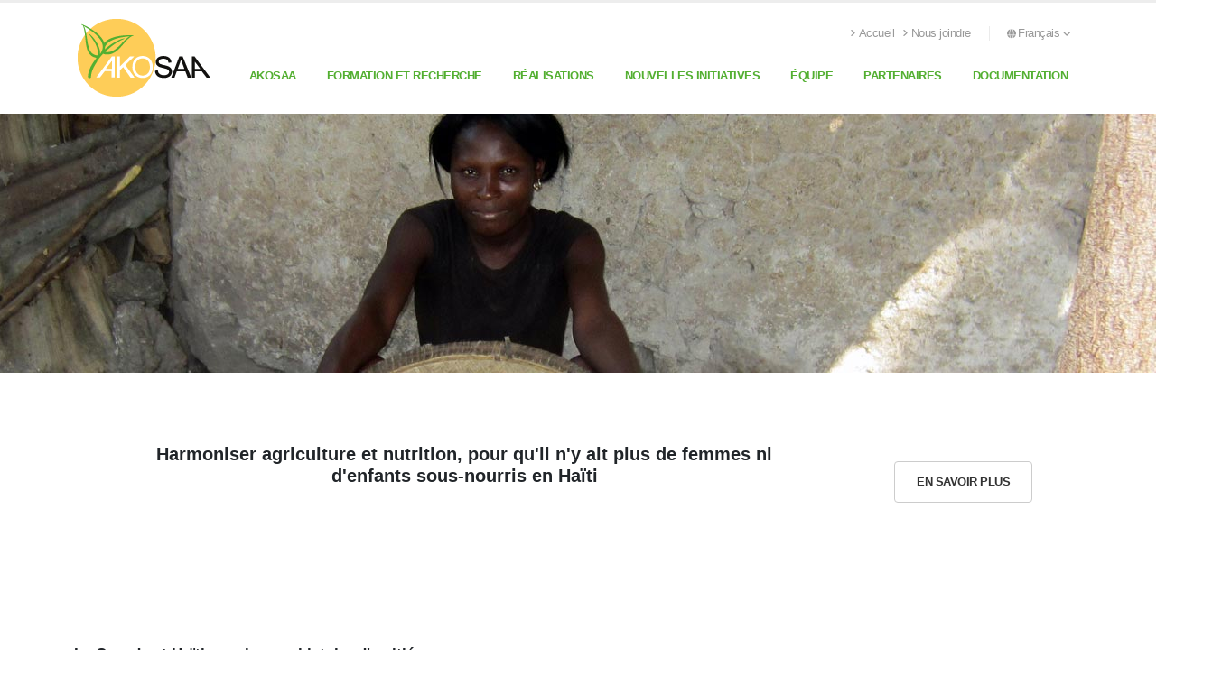

--- FILE ---
content_type: text/html; charset=utf-8
request_url: https://akosaa.fsaa.ulaval.ca/index.php?id=1&L=%22%3Bprint%2028763%2A4196403%3B%23
body_size: 5970
content:
<!DOCTYPE html>
<html lang="fr">
<head>

<meta charset="utf-8">
<!-- 
	This website is powered by TYPO3 - inspiring people to share!
	TYPO3 is a free open source Content Management Framework initially created by Kasper Skaarhoj and licensed under GNU/GPL.
	TYPO3 is copyright 1998-2026 of Kasper Skaarhoj. Extensions are copyright of their respective owners.
	Information and contribution at https://typo3.org/
-->



<title>Akosaa</title>
<meta name="generator" content="TYPO3 CMS">
<meta name="twitter:card" content="summary">


<link rel="stylesheet" href="/typo3temp/assets/css/7015c8c4ac5ff815b57530b221005fc6.1687368770.css" media="all">
<link rel="stylesheet" href="/_assets/7ea47e8f6b68e33badf1f13aa231f5f7/styles.1743792275.css" media="all">
<link rel="stylesheet" href="/_assets/9c2e2001d532075fd81a98b5a4518e1e/assets/vendor/bootstrap/css/bootstrap.min.1758293325.css" media="all">
<link rel="stylesheet" href="/_assets/9c2e2001d532075fd81a98b5a4518e1e/assets/vendor/fontawesome-free/css/all.min.1758293325.css" media="all">
<link rel="stylesheet" href="/_assets/9c2e2001d532075fd81a98b5a4518e1e/assets/vendor/animate/animate.compat.1758293325.css" media="all">
<link rel="stylesheet" href="/_assets/9c2e2001d532075fd81a98b5a4518e1e/assets/vendor/simple-line-icons/css/simple-line-icons.min.1758293325.css" media="all">
<link rel="stylesheet" href="/_assets/9c2e2001d532075fd81a98b5a4518e1e/assets/vendor/owl.carousel/assets/owl.carousel.min.1758293325.css" media="all">
<link rel="stylesheet" href="/_assets/9c2e2001d532075fd81a98b5a4518e1e/assets/vendor/owl.carousel/assets/owl.theme.default.min.1758293325.css" media="all">
<link rel="stylesheet" href="/_assets/9c2e2001d532075fd81a98b5a4518e1e/assets/vendor/magnific-popup/magnific-popup.min.1758293325.css" media="all">
<link rel="stylesheet" href="/_assets/9c2e2001d532075fd81a98b5a4518e1e/assets/css/theme-min.1758293325.css" media="all">
<link rel="stylesheet" href="/_assets/9c2e2001d532075fd81a98b5a4518e1e/assets/css/theme-elements-min.1758293325.css" media="all">
<link rel="stylesheet" href="/_assets/9c2e2001d532075fd81a98b5a4518e1e/assets/css/theme-blog-min.1758293325.css" media="all">
<link rel="stylesheet" href="/_assets/9c2e2001d532075fd81a98b5a4518e1e/assets/css/skins/default-min.1758293325.css" media="all">
<link rel="stylesheet" href="/_assets/9c2e2001d532075fd81a98b5a4518e1e/assets_custom/vendor/select2/css/select2.min.1758293325.css" media="all">
<link rel="stylesheet" href="/_assets/9c2e2001d532075fd81a98b5a4518e1e/assets_custom/css/custom.1758293325.css" media="all">
<link rel="stylesheet" href="/_assets/9c2e2001d532075fd81a98b5a4518e1e/assets_custom/css/theme.1758293325.css" media="all">
<link rel="stylesheet" href="/_assets/9c2e2001d532075fd81a98b5a4518e1e/assets_custom/css/theme-elements.1758293325.css" media="all">
<link rel="stylesheet" href="/_assets/9c2e2001d532075fd81a98b5a4518e1e/assets_custom/css/norme_ulaval.1758293325.css" media="all">
<link rel="stylesheet" href="/_assets/9c2e2001d532075fd81a98b5a4518e1e/assets_custom/vendor/normes_ulaval_icons/css/ulaval_icons.1758293325.css" media="all">
<link rel="stylesheet" href="/_assets/9c2e2001d532075fd81a98b5a4518e1e/assets_custom/vendor/custom-dropdown-ul/css/custom-dropdown-ul.1758293325.css" media="all">
<link rel="stylesheet" href="/_assets/9c2e2001d532075fd81a98b5a4518e1e/assets_custom/vendor/normes_ulaval_header_footer/css/base_porto.1758293325.css" media="all">
<link rel="stylesheet" href="/_assets/9c2e2001d532075fd81a98b5a4518e1e/assets_custom/vendor/normes_ulaval_header_footer/css/fonts.1758293325.css" media="all">
<link rel="stylesheet" href="/_assets/9c2e2001d532075fd81a98b5a4518e1e/assets_custom/vendor/normes_ulaval_header_footer/css/utils_porto.1758293325.css" media="all">
<link rel="stylesheet" href="/_assets/9c2e2001d532075fd81a98b5a4518e1e/assets_custom/vendor/normes_ulaval_header_footer/css/layout.1758293325.css" media="all">
<link rel="stylesheet" href="/_assets/9c2e2001d532075fd81a98b5a4518e1e/assets_custom/vendor/normes_ulaval_header_footer/css/header_porto.1758293325.css" media="all">
<link rel="stylesheet" href="/_assets/9c2e2001d532075fd81a98b5a4518e1e/assets_custom/vendor/normes_ulaval_header_footer/css/footer.1758293325.css" media="all">
<link rel="stylesheet" href="/_assets/9c2e2001d532075fd81a98b5a4518e1e/assets_custom/vendor/normes_ulaval_header_footer/css/normes.1758293325.css" media="all">
<link rel="stylesheet" href="/_assets/9c2e2001d532075fd81a98b5a4518e1e/assets_custom/css/modification.1758293325.css" media="all">
<link rel="stylesheet" href="/fileadmin/custom/fluid_templates/assets_custom/css/theme.1742338286.css" media="all">
<link rel="stylesheet" href="/fileadmin/custom/fluid_templates/assets_custom/css/custom.1742338286.css" media="all">
<link rel="stylesheet" href="/_assets/675ce92b3878e51df788a50743a6e012/Css/styles.1723098031.css" media="all">
<link href="/_assets/9c2e2001d532075fd81a98b5a4518e1e/assets/vendor/rs-plugin/css/settings.1758293325.css" rel="stylesheet" >
<link href="/_assets/9c2e2001d532075fd81a98b5a4518e1e/assets/vendor/rs-plugin/css/layers.1758293325.css" rel="stylesheet" >
<link href="/_assets/9c2e2001d532075fd81a98b5a4518e1e/assets/vendor/rs-plugin/css/navigation.1758293325.css" rel="stylesheet" >



<script src="/_assets/9c2e2001d532075fd81a98b5a4518e1e/assets/vendor/modernizr/modernizr.min.1758293325.js"></script>


<meta http-equiv="X-UA-Compatible" content="IE=edge,chrome=1"><meta name="viewport" content="width=device-width, initial-scale=1"><link rel="apple-touch-icon" href="/_assets/9c2e2001d532075fd81a98b5a4518e1e/assets_custom/vendor/normes_ulaval_header_footer/favicon/apple-touch-icon.png" sizes="180x180" /><link rel="icon" href="/_assets/9c2e2001d532075fd81a98b5a4518e1e/assets_custom/vendor/normes_ulaval_header_footer/favicon/favicon.ico" sizes="any"><link rel="icon" href="/_assets/9c2e2001d532075fd81a98b5a4518e1e/assets_custom/vendor/normes_ulaval_header_footer/favicon/favicon.svg" type="image/svg+xml"><link rel="manifest" href="/_assets/9c2e2001d532075fd81a98b5a4518e1e/assets_custom/vendor/normes_ulaval_header_footer/favicon/site.webmanifest" /><link href="https://fonts.googleapis.com/css?family=Open+Sans:300,400,600,700,800%7CShadows+Into+Light" rel="stylesheet" type="text/css"><link href="/_assets/9c2e2001d532075fd81a98b5a4518e1e/assets_custom/vendor/normes_ulaval_header_footer/fonts/WOFF2/TTF/SourceSans3-Regular.ttf.woff2" as="font" type="font/woff2" crossorigin><link href="/_assets/9c2e2001d532075fd81a98b5a4518e1e/assets_custom/vendor/normes_ulaval_header_footer/fonts/WOFF2/TTF/SourceSans3-Bold.ttf.woff2" as="font" type="font/woff2" crossorigin>        <!-- Global site tag (gtag.js) - Google Analytics -->
		<script async src="https://www.googletagmanager.com/gtag/js?id=G-LGHF0PSJV8"></script>
		<script>
		  window.dataLayer = window.dataLayer || [];
		  function gtag(){dataLayer.push(arguments);}
		  gtag('js', new Date());

		  gtag('config', 'G-LGHF0PSJV8');
		</script>
<link rel="canonical" href="https://akosaa.fsaa.ulaval.ca/"/>

<link rel="alternate" hreflang="fr-CA" href="https://akosaa.fsaa.ulaval.ca/"/>
<link rel="alternate" hreflang="en-CA" href="https://akosaa.fsaa.ulaval.ca/en/"/>
<link rel="alternate" hreflang="x-default" href="https://akosaa.fsaa.ulaval.ca/"/>
</head>
<body>











    







    
        
                
            
    

    
        
                
            
    

    
        
                
                
                    
                
            
    

    
        
                
                
                    
                
            
    





        

        

        <div class="body ">
            
                


<header id="header" data-plugin-options='{"stickyEnabled": true, "stickyEnableOnBoxed": true, "stickyEnableOnMobile": false, "stickyStartAt": 45, "stickySetTop": "-45px", "stickyChangeLogo": true}'>
	
	<div class="header-body">
		<div class="header-container container">
			<div class="header-row">
				<div class="header-column">
					




    
    
        
    

    
    
    
    
    

    
    
    

    

    

    

    
    
    

    
            
        

    
        
    

    
        
        
        
    

    
    
    
            
        

    <div class="header-row">
        <div class="header-logo" style="min-height:48px">
            <a href="/">
                <img data-sticky-width="128.33333333333" data-sticky-height="75" data-sticky-top="30" class="img-fluid" alt="Akosaa" src="/fileadmin/custom/fluid_templates/assets_custom/img/logo-default.png" width="154" height="90" />
            </a>
        </div>
    </div>

				</div>
				<div class="header-column justify-content-end">
					<div class="header-row pt-3">
                        <nav class="header-nav-top" style="min-height:35px">
							<ul class="nav nav-pills">
								

	
		
			
				<li class="nav-item nav-item-anim-icon d-none d-md-block">
					<a class="nav-link ps-0" href="/">
						<i class="fa-solid fa-angle-right"></i>Accueil
					</a>
				</li>
			
				<li class="nav-item nav-item-anim-icon d-none d-md-block">
					<a class="nav-link ps-0" href="/nous-joindre">
						<i class="fa-solid fa-angle-right"></i>Nous joindre
					</a>
				</li>
			
		 
	

								



    
        
            
                <li class="nav-item dropdown nav-item-left-border d-sm-block nav-item-left-border-remove nav-item-left-border-md-show">
                    
                        
                            <a class="nav-link" href="#" role="button" id="dropdownLanguage" data-bs-toggle="dropdown" aria-haspopup="true" aria-expanded="false">
                                <i class="fa-solid fa-globe"></i>Français
                                <i class="fa-solid fa-angle-down"></i>
                            </a>
                        
                    
                        
                    
                    <div class="dropdown-menu dropdow-menu-arrow-right" aria-labelledby="dropdownLanguage">
                        
                            
                            
                            
                                    <a class="dropdown-item" href="/">
                                        <i class="fas fa-caret-right"></i>
                                        Français
                                    </a>
                                
                        
                            
                            
                            
                                    <a class="dropdown-item" href="/en/">
                                        <i class="fas fa-caret-right"></i>
                                        English
                                    </a>
                                
                        
                    </div>
                </li>
            
        
    


							</ul>
						</nav>
					</div>
					<div class="header-row">
						<div class="header-nav pt-1 order-2 order-lg-1">
                            <div class="header-nav-main header-nav-main-effect-1 header-nav-main-sub-effect-1">
                                <nav class="collapse" id='main-Nav'>
									<ul class="nav nav-pills" id="mainNav">
										




		
        
        
            
        
        
		
			
				
						
						
                            
                                    






    
 



<li class="dropdown default ">
	
	
		
		
		
	
	<a class=" dropdown-item dropdown-toggle " href="/akosaa">
		AKOSAA
	</a>
	
	
		<ul class="dropdown-menu">
			
                
                
                    
                 
				<li class="dropdown-submenu">
					
					
					
						
						
					
					<a class=" dropdown-item" href="/akosaa/production-agricole-et-cooperatives">
						Production agricole et coopératives
					</a>
					
					
						<ul class="dropdown-menu">
							
								<li>
									<a class=" dropdown-item" href="/akosaa/production-agricole-et-cooperatives/champs-ecoles-paysans">
										Champs écoles paysans
									</a>
								</li>
							
								<li>
									<a class=" dropdown-item" href="/akosaa/production-agricole-et-cooperatives/nouvelles-varietes-a-haute-valeur-nutritionnelle">
										Nouvelles variétés à haute valeur nutritionnelle
									</a>
								</li>
							
								<li>
									<a class=" dropdown-item" href="/akosaa/production-agricole-et-cooperatives/cooperatives">
										Coopératives
									</a>
								</li>
							
						</ul>
					
				</li>
			
                
                
                    
                 
				<li class="dropdown-submenu">
					
					
					
						
						
					
					<a class=" dropdown-item" href="/akosaa/sante-nutritionnelle">
						Santé nutritionnelle
					</a>
					
					
						<ul class="dropdown-menu">
							
								<li>
									<a class=" dropdown-item" href="/akosaa/sante-nutritionnelle/milieu-institutionnel">
										Milieu institutionnel
									</a>
								</li>
							
								<li>
									<a class=" dropdown-item" href="/akosaa/sante-nutritionnelle/milieu-communautaire">
										Milieu communautaire
									</a>
								</li>
							
								<li>
									<a class=" dropdown-item" href="/akosaa/sante-nutritionnelle/familles-vulnerables">
										Familles vulnérables
									</a>
								</li>
							
						</ul>
					
				</li>
			
		</ul>
	
</li>
                                
						
					
			
				
						
						
                            
                                    






    
 



<li class="dropdown default ">
	
	
		
		
		
	
	<a class=" dropdown-item dropdown-toggle " href="/formation-et-recherche">
		Formation et recherche
	</a>
	
	
		<ul class="dropdown-menu">
			
                
                 
				<li class="">
					
					
					
						
						
					
					<a class=" dropdown-item" href="/formation-et-recherche/formation-pratique">
						Formation pratique
					</a>
					
					
				</li>
			
                
                 
				<li class="">
					
					
					
						
						
					
					<a class=" dropdown-item" href="/formation-et-recherche/recherche">
						Recherche
					</a>
					
					
				</li>
			
		</ul>
	
</li>
                                
						
					
			
				
						
						
                            
                                    






    
 



<li class="dropdown default ">
	
	
		
		
		
	
	<a class=" dropdown-item dropdown-toggle " href="/realisations">
		Réalisations
	</a>
	
	
		<ul class="dropdown-menu">
			
                
                 
				<li class="">
					
					
					
						
						
					
					<a class=" dropdown-item" href="/realisations/protection-de-lagroenvironnement">
						Protection de l&#039;agroenvironnement
					</a>
					
					
				</li>
			
                
                 
				<li class="">
					
					
					
						
						
					
					<a class=" dropdown-item" href="/realisations/promotion-de-legalite-entre-les-femmes-et-les-hommes">
						Promotion de l&#039;égalité entre les femmes et les hommes
					</a>
					
					
				</li>
			
                
                 
				<li class="">
					
					
					
						
						
					
					<a class=" dropdown-item" href="/realisations/appui-aux-chercheurs">
						Appui aux chercheurs
					</a>
					
					
				</li>
			
		</ul>
	
</li>
                                
						
					
			
				
						
						
                            
                                    






    
 



<li class="dropdown default ">
	
	
		
		
		
	
	<a class=" dropdown-item dropdown-toggle " href="/nouvelles-initiatives">
		Nouvelles initiatives
	</a>
	
	
		<ul class="dropdown-menu">
			
                
                 
				<li class="">
					
					
					
						
						
					
					<a class=" dropdown-item" href="/nouvelles-initiatives/distribution-de-sorgho">
						distribution de sorgho
					</a>
					
					
				</li>
			
                
                 
				<li class="">
					
					
					
						
						
					
					<a class=" dropdown-item" href="/nouvelles-initiatives/agriculture-dans-prison">
						Agriculture dans prison
					</a>
					
					
				</li>
			
		</ul>
	
</li>
                                
						
					
			
				
						
						
                            
                                    





 



<li class="dropdown default ">
	
	
		
		
		
	
	<a class=" dropdown-item  " href="/equipe">
		Équipe
	</a>
	
	
</li>
                                
						
					
			
				
						
						
                            
                                    





 



<li class="dropdown default ">
	
	
		
		
		
	
	<a class=" dropdown-item  " href="/partenaires">
		Partenaires
	</a>
	
	
</li>
                                
						
					
			
				
						
						
                            
                                    






    
 



<li class="dropdown default ">
	
	
		
		
		
	
	<a class=" dropdown-item dropdown-toggle " href="/documentation">
		Documentation
	</a>
	
	
		<ul class="dropdown-menu">
			
                
                 
				<li class="">
					
					
					
						
						
					
					<a class=" dropdown-item" href="/documentation/documents-produits-par-akosaa">
						Documents produits par AKOSAA
					</a>
					
					
				</li>
			
                
                 
				<li class="">
					
					
					
						
						
					
					<a class=" dropdown-item" href="/documentation/documents-produits-en-partenariat-avec-akosaa">
						Documents produits en partenariat avec AKOSAA
					</a>
					
					
				</li>
			
                
                 
				<li class="">
					
					
					
						
						
					
					<a class=" dropdown-item" href="/documentation/nouvelles-et-evenements">
						Nouvelles et événements
					</a>
					
					
				</li>
			
		</ul>
	
</li>
                                
						
					
			

            

		
	

									</ul>
								</nav>
                            </div>
                            
                                
							
                            <button class="btn header-btn-collapse-nav" data-bs-toggle="collapse" data-bs-target=".header-nav-main nav">
								<i class="fa-solid fa-bars"></i>
							</button>
						</div>
                        
					</div>
				</div>
			</div>
		</div>
	</div>

</header>

            
            <div role="main" class="main">
                
	<!--TYPO3SEARCH_begin-->
    





	<!-- zone 1 full width-->
		
<div id="c364" class="frame frame-default frame-space-before-none frame-space-after-none"><div class="tx-script-coquille"></div></div>

<div id="c360" class="frame frame-default frame-space-before-none frame-space-after-none"><div class="slider-container rev_slider_wrapper" ><div id="revolutionSlider" class="slider rev_slider" data-version="5.4.8" data-plugin-revolution-slider data-plugin-options="{&quot;sliderLayout&quot;:&quot;fullwidth&quot;,&quot;responsiveLevels&quot;:[1200,992,768],&quot;gridwidth&quot;:[1200,992,768],&quot;gridheight&quot;:[302,200,175],&quot;delay&quot;:3500,&quot;disableProgressBar&quot;:&quot;on&quot;,&quot;autoHeight&quot;:&quot;off&quot;,&quot;navigation&quot;:{&quot;keyboardNavigation&quot;:&quot;off&quot;,&quot;keyboard_direction&quot;:&quot;horizontal&quot;,&quot;mouseScrollNavigation&quot;:&quot;off&quot;,&quot;onHoverStop&quot;:&quot;off&quot;,&quot;touch&quot;:{&quot;touchenabled&quot;:&quot;on&quot;,&quot;swipe_threshold&quot;:75,&quot;swipe_min_touches&quot;:1,&quot;swipe_direction&quot;:&quot;horizontal&quot;,&quot;drag_block_vertical&quot;:true},&quot;arrows&quot;:{&quot;enable&quot;:true,&quot;hide_onmobile&quot;:false,&quot;hide_under&quot;:0,&quot;hide_onleave&quot;:true,&quot;hide_delay&quot;:200,&quot;hide_delay_mobile&quot;:1200,&quot;left&quot;:{&quot;h_align&quot;:&quot;left&quot;,&quot;v_align&quot;:&quot;center&quot;,&quot;h_offset&quot;:30,&quot;v_offset&quot;:0},&quot;right&quot;:{&quot;h_align&quot;:&quot;right&quot;,&quot;v_align&quot;:&quot;center&quot;,&quot;h_offset&quot;:30,&quot;v_offset&quot;:0}}},&quot;stopAtSlide&quot;:4,&quot;spinner&quot;:0,&quot;jsFileLocation&quot;:&quot;EXT:script_coquille\/Resources\/Public\/assets\/vendor\/rs-plugin\/js\/&quot;}"><ul><li data-transition="fade"
                        data-masterspeed="default"
                        
                        
                    ><img data-bgposition="center center" data-bgfit="cover" data-bgrepeat="no-repeat" data-no-retina="" class="rev-slidebg" src="/fileadmin/Fichiers/Slider/ban1.jpg" width="1920" height="302" alt="" /></li><li data-transition="fade"
                        data-masterspeed="default"
                        
                        
                    ><img data-bgposition="center center" data-bgfit="cover" data-bgrepeat="no-repeat" data-no-retina="" class="rev-slidebg" src="/fileadmin/Fichiers/Slider/ban2.jpg" width="1920" height="302" alt="" /></li><li data-transition="fade"
                        data-masterspeed="default"
                        
                        
                    ><img data-bgposition="center center" data-bgfit="cover" data-bgrepeat="no-repeat" data-no-retina="" class="rev-slidebg" src="/fileadmin/Fichiers/Slider/ban3.jpg" width="1920" height="302" alt="" /></li><li data-transition="fade"
                        data-masterspeed="default"
                        
                        
                    ><img data-bgposition="center center" data-bgfit="cover" data-bgrepeat="no-repeat" data-no-retina="" class="rev-slidebg" src="/fileadmin/Fichiers/Slider/ban4.jpg" width="1920" height="302" alt="" /></li></ul></div></div></div>

	<!-- zone 2 -->
        
            <div class="home-intro" id="home-intro">
                <div class="container py-2">
                    
<div id="c352" class="frame frame-default frame-space-before-none frame-space-after-none"><div class="row rowAlignLeft"><div class="col-lg-12 col-md-12 col-sm-12"><section class="call-to-action call-to-action-  mb-5"><div class="col-sm-9"><div class="call-to-action-content"><h3>Harmoniser agriculture et nutrition, pour qu&#039;il n&#039;y ait plus de femmes ni d&#039;enfants sous-nourris en Haïti</h3><p>&nbsp;</p></div></div><div class="col-sm-3"><div class="call-to-action-btn"><a href="/akosaa" class="btn btn-modern btn-default text-2">
                                        En savoir plus
                                    </a></div></div></section></div></div></div>

                </div>
            </div>
        
	<!-- zone 3-->
		<div class="container py-2">
			
<div id="c350" class="frame frame-default frame-space-before-none frame-space-after-none"><h4>Le Canada et Haïti, une longue histoire d'amitié</h4><p>De nombreux liens, tenant à l'histoire des pays comme à celle des personnes, unissent Haïti et le Canada. Présente en Haïti depuis plus de quarante ans, l’Université Laval contribue de nombreuses façons à entretenir cette longue et féconde amitié. Depuis mars 2013, elle a pignon sur rue dans la Commune de Saint-Marc, située à une centaine de kilomètres au nord de la capitale haïtienne. Elle y met en œuvre le <strong>projet AKOSAA</strong>, axé sur la production végétale, l'appui aux coopératives agricoles, la santé nutritionnelle et la formation universitaire en agriculture et en nutrition. Cette initiative multidisciplinaire mobilise cinq Facultés de l'Université Laval et&nbsp; plusieurs partenaires haïtiens et canadiens. Bénéficiant de l'appui des Affaires Mondiales Canada, le projet AKOSAA associe agriculture et nutrition pour contribuer à l'accroissement de la sécurité alimentaire et de la santé nutritionnelle à Saint-Marc et dans tout Haïti. </p></div>

		</div>
	<!-- zone 4 -->
		<div class="container py-2">
			
<div id="c341" class="frame frame-default frame-space-before-none frame-space-after-none"><header><div class="heading heading-border heading-bottom-border"><h2 class="">
                    Partenaires
                </h2></div></header><div class="row rowAlignLeft"><div class=" col-md-4     text-left "
                style=""><p>Un projet réalisé par:</p><div id="c344" class="frame frame-default frame-space-before-none frame-space-after-none"><div class="content-grid"><div class="row content-grid-row rowAlignLeft"><div class="content-grid-item col-lg-12 col-md-12 col-sm-12 text-center"><img class="img-fluid" src="/fileadmin/Fichiers/Partenaires/logos_ulaval.png" width="201" height="69" alt="" /></div></div></div></div><div id="c348" class="frame frame-default frame-space-before-none frame-space-after-none"><p>Avec l'appui financier de: </p></div><div id="c345" class="frame frame-default frame-space-before-none frame-space-after-none"><div class="content-grid"><div class="row content-grid-row rowAlignLeft"><div class="content-grid-item col-lg-12 col-md-12 col-sm-12 text-center"><img class="img-fluid" src="/fileadmin/Fichiers/Partenaires/logos_can_affaires.png" width="380" height="130" alt="" /></div></div></div></div></div><div class=" col-md-8     text-left "
                style=""><p>En collaboration avec:</p><div id="c346" class="frame frame-default frame-space-before-none frame-space-after-none"><div class="content-grid"><div class="row content-grid-row rowAlignLeft"><div class="content-grid-item col-lg-4 col-md-6 col-sm-6 text-center"><img class="img-fluid" src="/fileadmin/Fichiers/Partenaires/logos_marndr.png" width="201" height="69" alt="" /></div><div class="content-grid-item col-lg-4 col-md-6 col-sm-6 text-center"><img class="img-fluid" src="/fileadmin/Fichiers/Partenaires/logos_ueh.png" width="201" height="69" alt="" /></div><div class="content-grid-item col-lg-4 col-md-6 col-sm-6 text-center"><img class="img-fluid" src="/fileadmin/Fichiers/Partenaires/logo_ministereHaiti.png" width="201" height="69" alt="" /></div><div class="content-grid-item col-lg-4 col-md-6 col-sm-6 text-center"><img class="img-fluid" src="/fileadmin/Fichiers/Partenaires/logos_cnsa.png" width="201" height="69" alt="" /></div><div class="content-grid-item col-lg-4 col-md-6 col-sm-6 text-center"><img class="img-fluid" src="/fileadmin/Fichiers/Partenaires/logos_chibas.png" width="201" height="69" alt="" /></div><div class="content-grid-item col-lg-4 col-md-6 col-sm-6 text-center"><img class="img-fluid" src="/fileadmin/Fichiers/Partenaires/logos_moncton.png" width="201" height="69" alt="" /></div><div class="content-grid-item col-lg-4 col-md-6 col-sm-6 text-center"><img class="img-fluid" src="/fileadmin/Fichiers/Partenaires/logos_cerom.png" width="201" height="69" alt="" /></div><div class="content-grid-item col-lg-4 col-md-6 col-sm-6 text-center"><img class="img-fluid" src="/fileadmin/Fichiers/Partenaires/logos_socodevi.png" width="201" height="69" alt="" /></div><div class="content-grid-item col-lg-4 col-md-6 col-sm-6 text-center"><img class="img-fluid" src="/fileadmin/Fichiers/Partenaires/logos_ccisd.png" width="201" height="69" alt="" /></div></div></div></div></div></div></div>

		</div>
	<!-- zone 5 bande bas page-->	
		<section class="call-to-action call-to-action-default with-button-arrow call-to-action-in-footer">
			<div class="container py-2">
				
			</div>
		</section>
	<!--TYPO3SEARCH_end-->

            </div>
            
                
                



        
        
        
    

<footer id="footer" class="footer-top-border bg-color-light-scale-1">
	<div class="container">
		<div class="row py-4 justify-content-center">
			<div class="col-lg-8 offset-md-1 offset-lg-0 mb-4 mb-lg-0 text-color-dark">
                
                    <h4 class="text-4 pb-1 text-color-dark">
                        
                                À propos
                            
                    </h4>
                    <p><img src="/fileadmin/_processed_/6/e/csm_logo-default_0dadf94210.png" width="132" height="77" loading="lazy"></p>
                
			</div>
			<div class="col-lg-4 mb-4 mb-lg-0 text-center text-lg-end">
                
                        <h5 class="text-4 mb-0 pb-1 text-color-dark opacity-6">Nous joindre</h5>                        
                        
                            <p class="text-5 text-color-dark font-weight-bold pb-1 mb-0">
                                <span class="text-decoration-none text-color-dark">Canada : +1 418 656-2131 poste 2841 | Haîti: +509 4632 3194</span>    
                            </p>
                        
                        
                            <p class="m-0">
                                <a class="text-color-dark" href="mailto:patrice.dion@fsaa.ulaval.ca">patrice.dion@fsaa.ulaval.ca</a>
                            </p>
                        
                
                
            </div>
		</div>
	</div>
	<div class="footer-copyright footer-top-border bg-color-light-scale-1">
		<div class="container py-2">
			<div class="row py-4">
                <div class="col-lg-4 d-flex align-items-center justify-content-center justify-content-lg-start mb-2 mb-lg-0">                                        
                    


    
            <a href="/">
                
    <img class="img-fluid" src="/fileadmin/custom/fluid_templates/assets_custom/img/logo-footer.png" width="67" height="32" alt="" />

            </a>
        



                </div>
				<div class="col-lg-8 d-flex align-items-center justify-content-center justify-content-lg-end mb-4 mb-lg-0">
					<p class="text-color-dark">&copy; - Akosaa
                        |
<a href="https://www.ulaval.ca/conditions" class="text-color-dark">Conditions générales d&#039;utilisation</a>
|
<a href="https://www.ulaval.ca/cybersecurite" class="text-color-dark">Fraude en ligne</a>
|
<a href="https://www.ulaval.ca/confidentialite" class="text-color-dark">Confidentialité</a>
                    </p>
                    
				</div>
			</div>
		</div>
	</div>
</footer>
            
        </div>

<script src="/_assets/9c2e2001d532075fd81a98b5a4518e1e/assets/vendor/jquery/jquery.min.1758293325.js"></script>
<script src="/_assets/9c2e2001d532075fd81a98b5a4518e1e/assets/vendor/jquery.appear/jquery.appear.min.1758293325.js"></script>
<script src="/_assets/9c2e2001d532075fd81a98b5a4518e1e/assets/vendor/jquery.easing/jquery.easing.min.1758293325.js"></script>
<script src="/_assets/9c2e2001d532075fd81a98b5a4518e1e/assets/vendor/jquery.cookie/jquery.cookie.min.1758293325.js"></script>
<script src="/_assets/9c2e2001d532075fd81a98b5a4518e1e/assets/vendor/bootstrap/js/bootstrap.bundle.min.1758293325.js"></script>
<script src="/_assets/9c2e2001d532075fd81a98b5a4518e1e/assets/vendor/jquery.validation/jquery.validate.min.1758293325.js"></script>
<script src="/_assets/9c2e2001d532075fd81a98b5a4518e1e/assets/vendor/jquery.easy-pie-chart/jquery.easypiechart.min.1758293325.js"></script>
<script src="/_assets/9c2e2001d532075fd81a98b5a4518e1e/assets/vendor/jquery.gmap/jquery.gmap.min.1758293325.js"></script>
<script src="/_assets/9c2e2001d532075fd81a98b5a4518e1e/assets/vendor/lazysizes/lazysizes.min.1758293325.js"></script>
<script src="/_assets/9c2e2001d532075fd81a98b5a4518e1e/assets/vendor/isotope/jquery.isotope.min.1758293325.js"></script>
<script src="/_assets/9c2e2001d532075fd81a98b5a4518e1e/assets/vendor/owl.carousel/owl.carousel.min.1758293325.js"></script>
<script src="/_assets/9c2e2001d532075fd81a98b5a4518e1e/assets/vendor/magnific-popup/jquery.magnific-popup.min.1758293325.js"></script>
<script src="/_assets/9c2e2001d532075fd81a98b5a4518e1e/assets/vendor/vide/jquery.vide.min.1758293325.js"></script>
<script src="/_assets/9c2e2001d532075fd81a98b5a4518e1e/assets/vendor/vivus/vivus.min.1758293325.js"></script>
<script src="/_assets/9c2e2001d532075fd81a98b5a4518e1e/assets/js/theme-min.1758293325.js"></script>
<script src="/_assets/9c2e2001d532075fd81a98b5a4518e1e/assets_custom/vendor/select2/js/select2.full.min.1758293325.js"></script>
<script src="/_assets/9c2e2001d532075fd81a98b5a4518e1e/assets_custom/vendor/select2/js/i18n/fr.1758293325.js"></script>
<script src="/_assets/9c2e2001d532075fd81a98b5a4518e1e/assets_custom/js/theme.1758293325.js"></script>
<script src="/_assets/9c2e2001d532075fd81a98b5a4518e1e/assets_custom/js/custom.1758293325.js"></script>
<script src="/_assets/9c2e2001d532075fd81a98b5a4518e1e/assets_custom/vendor/custom-dropdown-ul/js/custom-dropdown-ul.1758293325.js"></script>
<script src="/_assets/9c2e2001d532075fd81a98b5a4518e1e/assets/js/theme.init-min.1758293325.js"></script>
<script src="/_assets/9c2e2001d532075fd81a98b5a4518e1e/assets/vendor/rs-plugin/js/jquery.themepunch.tools.min.1758293325.js"></script>
<script src="/_assets/9c2e2001d532075fd81a98b5a4518e1e/assets/vendor/rs-plugin/js/jquery.themepunch.revolution.min.1758293325.js"></script>


</body>
</html>